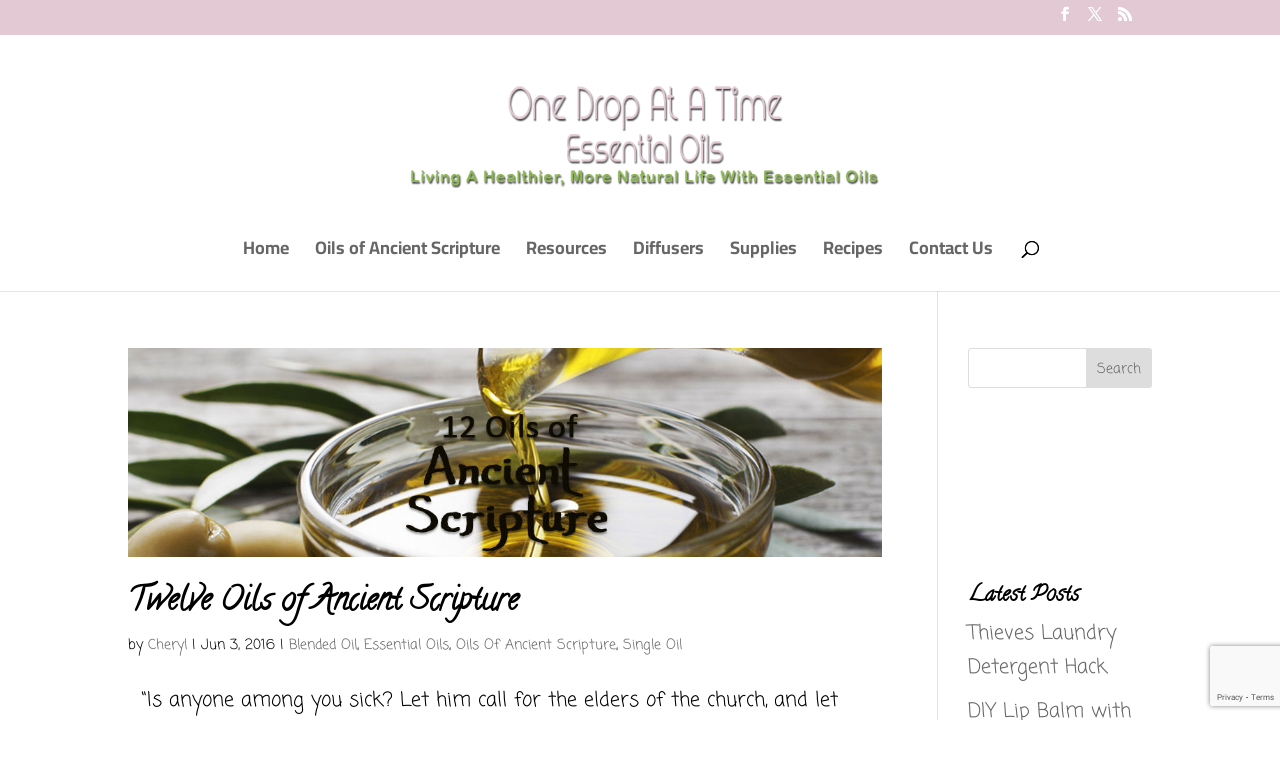

--- FILE ---
content_type: text/html; charset=utf-8
request_url: https://www.google.com/recaptcha/api2/anchor?ar=1&k=6LfZk70ZAAAAABZw7lE1U8FKwqH6rfe-OH4FvNpN&co=aHR0cHM6Ly9vbmVkcm9wYXRhdGltZWVzc2VudGlhbG9pbHMuY29tOjQ0Mw..&hl=en&v=TkacYOdEJbdB_JjX802TMer9&size=invisible&anchor-ms=20000&execute-ms=15000&cb=f3oskocvefzr
body_size: 45228
content:
<!DOCTYPE HTML><html dir="ltr" lang="en"><head><meta http-equiv="Content-Type" content="text/html; charset=UTF-8">
<meta http-equiv="X-UA-Compatible" content="IE=edge">
<title>reCAPTCHA</title>
<style type="text/css">
/* cyrillic-ext */
@font-face {
  font-family: 'Roboto';
  font-style: normal;
  font-weight: 400;
  src: url(//fonts.gstatic.com/s/roboto/v18/KFOmCnqEu92Fr1Mu72xKKTU1Kvnz.woff2) format('woff2');
  unicode-range: U+0460-052F, U+1C80-1C8A, U+20B4, U+2DE0-2DFF, U+A640-A69F, U+FE2E-FE2F;
}
/* cyrillic */
@font-face {
  font-family: 'Roboto';
  font-style: normal;
  font-weight: 400;
  src: url(//fonts.gstatic.com/s/roboto/v18/KFOmCnqEu92Fr1Mu5mxKKTU1Kvnz.woff2) format('woff2');
  unicode-range: U+0301, U+0400-045F, U+0490-0491, U+04B0-04B1, U+2116;
}
/* greek-ext */
@font-face {
  font-family: 'Roboto';
  font-style: normal;
  font-weight: 400;
  src: url(//fonts.gstatic.com/s/roboto/v18/KFOmCnqEu92Fr1Mu7mxKKTU1Kvnz.woff2) format('woff2');
  unicode-range: U+1F00-1FFF;
}
/* greek */
@font-face {
  font-family: 'Roboto';
  font-style: normal;
  font-weight: 400;
  src: url(//fonts.gstatic.com/s/roboto/v18/KFOmCnqEu92Fr1Mu4WxKKTU1Kvnz.woff2) format('woff2');
  unicode-range: U+0370-0377, U+037A-037F, U+0384-038A, U+038C, U+038E-03A1, U+03A3-03FF;
}
/* vietnamese */
@font-face {
  font-family: 'Roboto';
  font-style: normal;
  font-weight: 400;
  src: url(//fonts.gstatic.com/s/roboto/v18/KFOmCnqEu92Fr1Mu7WxKKTU1Kvnz.woff2) format('woff2');
  unicode-range: U+0102-0103, U+0110-0111, U+0128-0129, U+0168-0169, U+01A0-01A1, U+01AF-01B0, U+0300-0301, U+0303-0304, U+0308-0309, U+0323, U+0329, U+1EA0-1EF9, U+20AB;
}
/* latin-ext */
@font-face {
  font-family: 'Roboto';
  font-style: normal;
  font-weight: 400;
  src: url(//fonts.gstatic.com/s/roboto/v18/KFOmCnqEu92Fr1Mu7GxKKTU1Kvnz.woff2) format('woff2');
  unicode-range: U+0100-02BA, U+02BD-02C5, U+02C7-02CC, U+02CE-02D7, U+02DD-02FF, U+0304, U+0308, U+0329, U+1D00-1DBF, U+1E00-1E9F, U+1EF2-1EFF, U+2020, U+20A0-20AB, U+20AD-20C0, U+2113, U+2C60-2C7F, U+A720-A7FF;
}
/* latin */
@font-face {
  font-family: 'Roboto';
  font-style: normal;
  font-weight: 400;
  src: url(//fonts.gstatic.com/s/roboto/v18/KFOmCnqEu92Fr1Mu4mxKKTU1Kg.woff2) format('woff2');
  unicode-range: U+0000-00FF, U+0131, U+0152-0153, U+02BB-02BC, U+02C6, U+02DA, U+02DC, U+0304, U+0308, U+0329, U+2000-206F, U+20AC, U+2122, U+2191, U+2193, U+2212, U+2215, U+FEFF, U+FFFD;
}
/* cyrillic-ext */
@font-face {
  font-family: 'Roboto';
  font-style: normal;
  font-weight: 500;
  src: url(//fonts.gstatic.com/s/roboto/v18/KFOlCnqEu92Fr1MmEU9fCRc4AMP6lbBP.woff2) format('woff2');
  unicode-range: U+0460-052F, U+1C80-1C8A, U+20B4, U+2DE0-2DFF, U+A640-A69F, U+FE2E-FE2F;
}
/* cyrillic */
@font-face {
  font-family: 'Roboto';
  font-style: normal;
  font-weight: 500;
  src: url(//fonts.gstatic.com/s/roboto/v18/KFOlCnqEu92Fr1MmEU9fABc4AMP6lbBP.woff2) format('woff2');
  unicode-range: U+0301, U+0400-045F, U+0490-0491, U+04B0-04B1, U+2116;
}
/* greek-ext */
@font-face {
  font-family: 'Roboto';
  font-style: normal;
  font-weight: 500;
  src: url(//fonts.gstatic.com/s/roboto/v18/KFOlCnqEu92Fr1MmEU9fCBc4AMP6lbBP.woff2) format('woff2');
  unicode-range: U+1F00-1FFF;
}
/* greek */
@font-face {
  font-family: 'Roboto';
  font-style: normal;
  font-weight: 500;
  src: url(//fonts.gstatic.com/s/roboto/v18/KFOlCnqEu92Fr1MmEU9fBxc4AMP6lbBP.woff2) format('woff2');
  unicode-range: U+0370-0377, U+037A-037F, U+0384-038A, U+038C, U+038E-03A1, U+03A3-03FF;
}
/* vietnamese */
@font-face {
  font-family: 'Roboto';
  font-style: normal;
  font-weight: 500;
  src: url(//fonts.gstatic.com/s/roboto/v18/KFOlCnqEu92Fr1MmEU9fCxc4AMP6lbBP.woff2) format('woff2');
  unicode-range: U+0102-0103, U+0110-0111, U+0128-0129, U+0168-0169, U+01A0-01A1, U+01AF-01B0, U+0300-0301, U+0303-0304, U+0308-0309, U+0323, U+0329, U+1EA0-1EF9, U+20AB;
}
/* latin-ext */
@font-face {
  font-family: 'Roboto';
  font-style: normal;
  font-weight: 500;
  src: url(//fonts.gstatic.com/s/roboto/v18/KFOlCnqEu92Fr1MmEU9fChc4AMP6lbBP.woff2) format('woff2');
  unicode-range: U+0100-02BA, U+02BD-02C5, U+02C7-02CC, U+02CE-02D7, U+02DD-02FF, U+0304, U+0308, U+0329, U+1D00-1DBF, U+1E00-1E9F, U+1EF2-1EFF, U+2020, U+20A0-20AB, U+20AD-20C0, U+2113, U+2C60-2C7F, U+A720-A7FF;
}
/* latin */
@font-face {
  font-family: 'Roboto';
  font-style: normal;
  font-weight: 500;
  src: url(//fonts.gstatic.com/s/roboto/v18/KFOlCnqEu92Fr1MmEU9fBBc4AMP6lQ.woff2) format('woff2');
  unicode-range: U+0000-00FF, U+0131, U+0152-0153, U+02BB-02BC, U+02C6, U+02DA, U+02DC, U+0304, U+0308, U+0329, U+2000-206F, U+20AC, U+2122, U+2191, U+2193, U+2212, U+2215, U+FEFF, U+FFFD;
}
/* cyrillic-ext */
@font-face {
  font-family: 'Roboto';
  font-style: normal;
  font-weight: 900;
  src: url(//fonts.gstatic.com/s/roboto/v18/KFOlCnqEu92Fr1MmYUtfCRc4AMP6lbBP.woff2) format('woff2');
  unicode-range: U+0460-052F, U+1C80-1C8A, U+20B4, U+2DE0-2DFF, U+A640-A69F, U+FE2E-FE2F;
}
/* cyrillic */
@font-face {
  font-family: 'Roboto';
  font-style: normal;
  font-weight: 900;
  src: url(//fonts.gstatic.com/s/roboto/v18/KFOlCnqEu92Fr1MmYUtfABc4AMP6lbBP.woff2) format('woff2');
  unicode-range: U+0301, U+0400-045F, U+0490-0491, U+04B0-04B1, U+2116;
}
/* greek-ext */
@font-face {
  font-family: 'Roboto';
  font-style: normal;
  font-weight: 900;
  src: url(//fonts.gstatic.com/s/roboto/v18/KFOlCnqEu92Fr1MmYUtfCBc4AMP6lbBP.woff2) format('woff2');
  unicode-range: U+1F00-1FFF;
}
/* greek */
@font-face {
  font-family: 'Roboto';
  font-style: normal;
  font-weight: 900;
  src: url(//fonts.gstatic.com/s/roboto/v18/KFOlCnqEu92Fr1MmYUtfBxc4AMP6lbBP.woff2) format('woff2');
  unicode-range: U+0370-0377, U+037A-037F, U+0384-038A, U+038C, U+038E-03A1, U+03A3-03FF;
}
/* vietnamese */
@font-face {
  font-family: 'Roboto';
  font-style: normal;
  font-weight: 900;
  src: url(//fonts.gstatic.com/s/roboto/v18/KFOlCnqEu92Fr1MmYUtfCxc4AMP6lbBP.woff2) format('woff2');
  unicode-range: U+0102-0103, U+0110-0111, U+0128-0129, U+0168-0169, U+01A0-01A1, U+01AF-01B0, U+0300-0301, U+0303-0304, U+0308-0309, U+0323, U+0329, U+1EA0-1EF9, U+20AB;
}
/* latin-ext */
@font-face {
  font-family: 'Roboto';
  font-style: normal;
  font-weight: 900;
  src: url(//fonts.gstatic.com/s/roboto/v18/KFOlCnqEu92Fr1MmYUtfChc4AMP6lbBP.woff2) format('woff2');
  unicode-range: U+0100-02BA, U+02BD-02C5, U+02C7-02CC, U+02CE-02D7, U+02DD-02FF, U+0304, U+0308, U+0329, U+1D00-1DBF, U+1E00-1E9F, U+1EF2-1EFF, U+2020, U+20A0-20AB, U+20AD-20C0, U+2113, U+2C60-2C7F, U+A720-A7FF;
}
/* latin */
@font-face {
  font-family: 'Roboto';
  font-style: normal;
  font-weight: 900;
  src: url(//fonts.gstatic.com/s/roboto/v18/KFOlCnqEu92Fr1MmYUtfBBc4AMP6lQ.woff2) format('woff2');
  unicode-range: U+0000-00FF, U+0131, U+0152-0153, U+02BB-02BC, U+02C6, U+02DA, U+02DC, U+0304, U+0308, U+0329, U+2000-206F, U+20AC, U+2122, U+2191, U+2193, U+2212, U+2215, U+FEFF, U+FFFD;
}

</style>
<link rel="stylesheet" type="text/css" href="https://www.gstatic.com/recaptcha/releases/TkacYOdEJbdB_JjX802TMer9/styles__ltr.css">
<script nonce="mOoYzq5lBn1rwcMTRD777A" type="text/javascript">window['__recaptcha_api'] = 'https://www.google.com/recaptcha/api2/';</script>
<script type="text/javascript" src="https://www.gstatic.com/recaptcha/releases/TkacYOdEJbdB_JjX802TMer9/recaptcha__en.js" nonce="mOoYzq5lBn1rwcMTRD777A">
      
    </script></head>
<body><div id="rc-anchor-alert" class="rc-anchor-alert"></div>
<input type="hidden" id="recaptcha-token" value="[base64]">
<script type="text/javascript" nonce="mOoYzq5lBn1rwcMTRD777A">
      recaptcha.anchor.Main.init("[\x22ainput\x22,[\x22bgdata\x22,\x22\x22,\[base64]/[base64]/[base64]/eihOLHUpOkYoTiwwLFt3LDIxLG1dKSxwKHUsZmFsc2UsTixmYWxzZSl9Y2F0Y2goYil7ayhOLDI5MCk/[base64]/[base64]/Sy5MKCk6Sy5UKSxoKS1LLlQsYj4+MTQpPjAsSy51JiYoSy51Xj0oSy5vKzE+PjIpKihiPDwyKSksSy5vKSsxPj4yIT0wfHxLLlYsbXx8ZClLLko9MCxLLlQ9aDtpZighZClyZXR1cm4gZmFsc2U7aWYoaC1LLkg8KEsuTj5LLkYmJihLLkY9Sy5OKSxLLk4tKE4/MjU1Ono/NToyKSkpcmV0dXJuIGZhbHNlO3JldHVybiEoSy52PSh0KEssMjY3LChOPWsoSywoSy50TD11LHo/NDcyOjI2NykpLEsuQSkpLEsuUC5wdXNoKFtKRCxOLHo/[base64]/[base64]/bmV3IFhbZl0oQlswXSk6Vz09Mj9uZXcgWFtmXShCWzBdLEJbMV0pOlc9PTM/bmV3IFhbZl0oQlswXSxCWzFdLEJbMl0pOlc9PTQ/[base64]/[base64]/[base64]/[base64]/[base64]\\u003d\\u003d\x22,\[base64]\\u003d\\u003d\x22,\x22RUhcPcKWbGPDssKgT8OaacKCw6Eyw6JLYBwnRcOBwpLDmxgvOMKKw53CvcOcwqvDjyEswrvCpXJTwq4/[base64]/DnUtFw4jCv8KvQ2VFwpnCosKow5FFw6l9w7RMQMOnwqzCiSzDmlfChX9dw6TDonDDl8KtwrsUwrk/[base64]/OMOAwpXCpFbCujXDjkXCmzLCtQdmAMKICUV2Mwguwppma8OMw6cUYcK/Yzc4amLDiwbClMKyCD3CrAQTF8KrJWPDgcOdJWPDgcOJQcO5Khguw6TDsMOidRHCkMOqf0zDrVs1wrpLwrpjwqoEwp4jwrY1e3zDt0nDuMODDR0IMCbCkMKowrkLNUPCvcOuah3CuQjDi8KOI8K1GcK0CMOnw5NUwqvDgmbCkhzDkgg/[base64]/woDDtE3CiMOeEGrDjijCuQPCrEBIYnE6XzkLw5RiA8Kyd8O7w45QXm/Co8Obw6vDkRXCi8OoUQtoGSnDr8KawqAKw7Q4worDtmlodcK6HcKkeWnCvFcgwpbDnsOWwqBywpJsQcOkw69vw4oiwrU1YsKvw5rDjsKcLMKsI3bCjhtKwpDChjLDh8Krw4UvDsKPw5jClyUmHwDCtAplFXjDtVNdw6/CpcKKw5lNdhksG8OKwprDj8OhVcKwwoRHwrcAfMOawpgldsKrBhEzAFVFwrDCr8OKwrXCnsOUCTAXwrYdUsKfRx/CiHDCiMKqwrwhJ1ECwrJOw7ptJ8OlPsOkw4c9d21TaQPCvMOiasO2VMKHOsOfw5Ufwo0FwpzCpMK/w5ZIKzHCqsOLw6chFVrDk8Oow5bCu8Oew4BDwp9pdFjDvzvCtyTCvcOlw5fCuxwxQMKMwrrDl1BeARzCsx8PwoJIBsKebEJIby7Dv3cdw7t1wqfDnj7Ds2ckwqFwC2/ClFLCgMOIwoAJWHPDscKFwpLCt8OPw6YNb8OKVgnDusO7NS4+w7U4Uhl3QMOPUsKAM1/DuB8VfEnCl11Ew79mIWvDgMOubsOAwp3DqEDCscOEw4bClMKKPTUbwofCssOyw7RtwrZbLsK1OsORN8OCw4B8woDDtB3CtcOiQjnCjS/Cq8KfUC3DqsK8bsOYw6rCi8OWw6AGwpFSf1jDlcOhJhsxwpPCiC/CgV7DmVMQEy8OwrLDuUokc2zDjm3Dr8OHcAB7w5d4HyRlc8Kjd8K6M0PDoiDClcOTw4YPw5x6Wl9swroFw6PCvibCuGAdFsOrJmYnwoRNZcOaE8OnwrTCvjFAw65qw4PCpRXCok7DksK/L1XCjHrCtntlwrwydi7DiMOMwqotFcOuw67DlG7ClGHCjBkvA8OWcMO6eMOHHRMbBHprwropwpXDog8tBsOJwrbDrcKrw4c1V8OPP8KCw68Rw4knDsKCwqrDnAvDoiPCtMOabALCuMKTEsKlwo3Cq246L3jDsHLCs8ODw5ZlDsObK8Oqwpxew4AVRU/[base64]/[base64]/CnMKIw6nCkmDCgBPDuyZST8KWwrvCv8K2w7HChQEmw5nDucOSUQLClcO4w4vDtsObSUgUwoLCiBURPlE4wobDgcOewoDCn0FTDGnDigTDkMKWD8KeBnlRw6/DscKRBsKNw5FFw7h8w73Co2fCnEFEEy7DkMK8e8KawpoewonDqGDDsXI7w6zDv1rClMOUBlwQPiZAbUrDp2x8w7TDp2jDs8Osw5rCuxbDlsOWQsKPwpzCqcO3O8OMdDXCqHYoQMKyWWDDrsK1VsKGGcOrw4fCnsKXwro2wrbCmk7CsDx/V09iShnDiX3DssKJBMOWw5HDlcKlwpHCgMKLwoJPDwFJHhYDflU7ZsOywpHCjynDg3Vjw6RHw4zCncOsw402w4HDrMKXax9Gw6MtacOSbSrDvsK4NcKbW25/wqnDv1HDgcKwYj4FH8OQw7XDkRcxw4HDn8Ojw4ULw4TCsgklN8KKScOCLHfDi8KqBmtewp87IMO2HV3DsXpvwo0Lwqswwq1obyrCix7Cs1/DqwzDmkrDg8OjNyZ5XConwrnDnj81wrrCtMOvw7g1wqHDlcOjcmZdw7Yqwp1tY8KpCn3Cl0/DlsKVZl1iKU/[base64]/Duw3DimfCmcOcw7xhwqIMWMO4w4NFwql4OMOJwr5KEsKlZFZaQMO+L8OARjB8w5sOwqPCpcOHwpJewp7Cph7DgAZMTxLCpj/[base64]/EwgLGgBLw7vCrcOrQkMfOMO3w57Cu8OmwotNwrzDlkZAFMKww6RBIUTCvMKpw5jCm3TDvzfDgMK5w6RNfR5tw602w6/[base64]/DsXhlwoDDqMOhwr3DhsKdTsODH8Oww7Zqwr9jcmLCrDYNEkIkwobDoSlHw6HDr8Kfw4kcdCtTwrHCncKdRCzCtcOBHcOkHwrDszQQKW3CnsKoL0QjecK3NjDDtcKnJcOQSzPCr3sfw7rDicO5BsOXwrvDojPCmMOwY2LCiHZ5w7hHwohewqV7K8KRA0A/DTNAw6lfDXDDlcODWcO8wo3CgcKGwqN4MxXDuX7Dh2J+QivDrMO9OMKwwrAtU8KyKsKoRsKdwpsscSMJUD/CiMKDw5cWwqPCg8KywogqwrVRw69pMcOgw4UdccKdw45hNF7DvQJIHwvCrkfCrFQ9w73CvRLDk8OQw7rDhCIcb8KVS0s1KcO4H8OKwoHDjsOBw6I/w6TCqMONdlfDgGNCwobDl1xSU8Kcwr10worCuXzCg3d9XD8hw57DrcOBw59Owpc/w4vDjsKYJSbDhMKQwpEXwrcjOsOxYwrCtsOTwp/CiMKIwrrDhT0XwqbDpxNgwpYvciTCm8OULS1iWAE4IcOjb8OyGE9DG8K3w7bDn1Fww7EIPEvCn2ZUwr3CjXjDmcObcQRbwqrCgXUWw6bChjtcPn/DnjPDmBLDr8O+wo7DtMO+U1DDiyXDisOqDxt9w5vCpFtcwq94ZsKiKcOjQC8nwpplbMOGBEwhwp8cwq/Du8K4IsO4dS3CryrCtAzDpUzDkcKRw7PDj8Omw6JHAcOiCBBxXmwIGjzCsE/CsS/CkXvDln4fBsKzHsKAwqHDnxzDvnTDmsKcQzzDuMKAC8O+wrnDosKVf8O8FsKAw7k+P28hw6PChGHCusKVw7PCnz/CmkbDkAlowrPCrsOpwqALY8OKw4/CkijDiMOxEgHDuMOzwqE+fRd9SsOxGE5gw51WXsO5woLChMK7LsKjw7DDq8KKw7LCsghpwpAywqFcw5/CrMOVH3HCoF3DuMKyRWxPwrQ2wq4hPsKYWEQIw5/Ct8Kbw60IK1sQW8KQGMK5fMObdWQMw79Iw6JvaMK1WcORIMOOZ8Ovw6tyw6/CkcK9w7nCo20wI8OZw5MAw6/[base64]/TjV8N2zDucOoe8KbEFoyW3PDlcOwFkJYP2U2w5pHw6U9KMOuwq5tw6PDjAdoZWrCssKpw7UnwrkgYAUyw7fDgMKrTsKjWjPCl8OLw7bCuMOxw63DisKhw7rCkDzDssOIwpAdwoXDlMK7GV/DtTxpRMO/w4jCrMOEw5kyw5BHeMODw5ZpJcO5X8O7wrXDmhAVwrbDicO6cMKFw4FBBEIIwrZRw63Ci8Ofw7rCoTDCksOFaF7DoMOywojCtmpJw5Vfwp1hVMKxw51Ww6DChDU2XAdGwozDknbCkXIdwqwPwqfDqMKEKsKlwq1Sw4VmaMO0w5FpwqUFw4/DjErCiMOQw5xaSyluw4NKBALDlz7DvHtBMh9Ew60SGm5BwpUEIMO9UMKSwqjDr1nDoMKewoTCgsKtwr15VXPCpl40wp8DPMOQwprClXY5LzbCm8KkF8O+KSwJw73Cs03CiVpbwodgw6/CnsO/axVvO3Z5bsO/eMKEbcKDw63Dn8ObwrMfwrEQS1HCg8OBAREZwqHDscKDTysjTsK/DULCnn4VwqwDM8OEw5Q0wr51ZXlsDz0Rw6QPNcKuw5TDsRAnfz7ClcKdTlzCm8OXw5ZUMxdkHAHDq3TDscKcw4TDiMKMBMOIw4MPw4XCjsKUJcOYScOtBlp9w7ZVDMOiwrNtwpnCi1vCocKNBsONw7jDgVzDsD/Ck8KZYSdNw7gTLj3CvAvChAfCmcKmUxpxwozCv33Dt8OewqTDqMKfJ3gJfcO4w4nDnATDvsOWNyNowqMnwpvDoADDq0IlV8Ohw6vCjcK8G2PDkcOBYBnCtsOldQrCnsKcSUnCl0kkEsKIWsKbwr7CjcKBwoPCiVTDncKPwqZRX8Kmwqx0wqbDiyHCsTfDocOAMCDChS/Ch8OdL3zDrsORw5HCgk9HBsOYJQ3DhMKiZMOQKsO2w5FDwplowr/DjMKMwq7CksOJwp0MwpTCv8OPwp3DkVnDu18zIidxaTQFw6dnPsKhwoNjwr3Dk3JSUG7DiXhXw6Inw446w5rDlxfDmnoUw6rDrG40wrnCgAHDmUUawoscw4hfw54TeS/CosOwUcK7woPCu8Olw59Mwrt/NTAGV2tMBQnDsEICb8Onw47CuTV9MwrDvg0wZsKmwrHCn8O/TsKXw5Nkw7p/wpDCjRw+w5F+N081V3kLbcOlGsKPwrZ0wqXCtsKTwowLH8K4wp1AEsOVw4sACRsvwrRNw5TCpcO2DMOBwq/Dp8Okw7nCuMOtZGQ1FyDDkGV6MMKOwr3DiCnDuj/[base64]/wqkpwpNlw6cywpoEa8K/wo3CnMO8w70JCVcwDsKUK0PCicK9UcK4w70AwpMvw79bGk00wp/DssOow7vDsgkdw5I4w4QmwqMAw4rDrUfCkg3Dr8KiSgrCjsOsR3bCv8KOC3TDpcOmNnp+JH05wpTDgRg0wrILw5E3w4YNw7ZnVQnCrzkoF8O7wrrCncOxecOuSx/DvEAWw7MLwrzCkcOdc2tcw4zDgMKcI0LDjsKNw7TCmnHDl8KXwr0XN8KIw6lCe2bDlsK9woDDshHCtS3Dj8OqWmDDh8OwY2XCssOmw60TwqfCrBNUwoXCsQXDnjLDpMORw6HDj3ciw77DvMKRwqnDhlHCr8Kqw6fDm8KJd8KOJAobA8KYZ0hDEmUhw5x5w4nDthrDg3/DmMOWNh/DgxfCncO+KcO+wpnCpMOvwrJRw6nDugvDtyYpFVchw5HCly3CjsOlworCq8KMV8OYw4E8AgpNwp0jPERdDjlnKcO+JBXDsMKUahUjwo0dw6XDkMKzTsKaThnClRNhwr0JJnTCoSNAB8O3woHDtkXCrG9lYsO9TBhSwrrCkHogw4FpRMK2wpfDnMOaGsKAwp/Cu2jDujN7w7dRw4/Cl8OPwp45QcOZwonCksK6w4Qme8O2asKlOH3CkzzCr8KNwqBnUcOkCsK3w6t2DsKGw5PCqVItw6PDj3/[base64]/DjsKwWHDCh8KTwrzDj0kKO8OGbkIVHcOGNDfDkcOnRsKKOcKXB0jDmxrCgMK6PElhdldSwqAKfw83w7XCnD7Coj7DjxHDhgR1H8OzHHEAw7pZwqfDmMKaw6/DqsKKTyV1w7DDsShWw7IXRjoGVTjCgy7CtX/CrcO3w7E7w5vDksOrw7JaQBQnU8OuwqvCkzDDkjjCvcOUMcKrwo7CiybDpcK/IMKsw4kUHEMBc8OewrdUADnDjMOIMMK1w7nDuFATXQ3Clz96wr4ewq/CsTbChGcqwonDosOjw4MZwpvDonEdIcOdTW8hwp5BM8KwcSXCvcOZPwHDkUViwrI7ecO6PMOEw4Q/bsKYaHvDj3paw6URwqNUCT5iU8OkX8Kewq0SWMOfY8O2RHYFwqvDjjLClcKLwpxgF3oNQhYdwqTDssOzw4/DnsOERGXDo01AbMKyw6IUf8KWw6PCm0oMwqHCn8ORBSQEw7Y9b8OldcKQwoBebX/DkTofc8OkEVfCncKBJ8Oecx/[base64]/[base64]/DosKFwpstw4Igw5jDgR0KcsOkw7bDjMKNw4DDglLDgMKON097w4YxKcKAw6F6Bm7Cu0vClm0YwoDDlybDmHTCpcKcYMONwqcbwobDllPCsk3DosK/KT7Ct8KzW8KIw63DmmtQJXTCq8OcbUfCk0djw7vCo8K1YH/DhcOhwqcFwqQpPMKme8OyeijCtkzCkmY4w4dHP2zCssKWwozDg8O1wrrDmcKFw5Erw7F9w5/Dp8OowoTCv8Kqw4IYw4PDgUjCpFJpworDrcKLw4PCmsOTw4XDmcOpEEjCnMKxJxMJK8KzKMKNDRfCjsKaw7IFw7/ChMOLw4HCkCkCFcKzGcOiw6/Ck8KsbiTCvhYDw6TDm8Ogw7fCncKMwq5+w7gOwpTCg8Ouw7LDs8KWH8KkQT/DssKKD8KNdx/DmMKlMEHClMOCTEfClsKyRsOIRcOXwo4mw5YXwrdrwrbCvD/DnsO3C8K5wrfDsVTDiV8dVDvCuwNLKSnDpD/CmBbDsynDucKrw6lzw4PCj8OZwoYqw4sqWmgXw5YsMsOdNcOsfcKpwpAEw6c9w67Cig3DgMOyVcKsw57CpMOAw71GXnLCrRnCisOswqTDmQARLAFRwolsIMKlw7hreMOuwqNQwoRzDMO/F1Mfwp7DvMKDc8OYw6ZnOj7CgQTDlEPCllVeQB3CmC3DgsOkMwVbwpRLw4jCtWMsGj8jdsOdFgXDhcKiRsOtwo9wXMO/w5Q2w5LDt8OKw6UawowTw5U6RsKbw7IBGkTDkhNTwog9w7rCtcOWIR1rUcOKGhrCly/Dji11VhA7wpYkwp/DnzvCvzbCk3guwoLCvlXCgHdIwpFWwpbCqjjCj8Kjw5RhV1NAYcOBw6LCvMOww7bClcO5wp7CvHh7dMOmw5d9w4LDrsK4DXdjwqnDq0F7Y8KPw73Cv8OjJ8O/[base64]/[base64]/[base64]/[base64]/Dr0zDtCpVcRzCk8OPwo4UcRlvw5XChnlfwozCjcKyJcOuwqgQwq51wpBTwrFPwpnCgULDo2LCkgjDjj/ClRhrGsKeLMKRLBjDjCfDllskLcKLw7bCucOkw5xIYsO/AsOnwoPCmsKMcFXDmMOPwpoPwrNJwoPCucOvW1/CusKtCcOswpPDgMKSwr8Rwrs9HwjDhcKbf03CpzjCqkQXV1k2V8KUw7bCpm1INUnDj8KgEMOaEsOkOh82YGo9Uw/Co0zDp8K7w5DCpcKzwrRmw6fDvyDCpB3CnSLCtsOkw6vCucOQwphtwrwOJWZRS3J7w4vDhk3DkwzCjXXDocOXYQJcT0c2wpYAwrB2a8KDw5siQXvCksK3w7jCrcKGdMOQZcKYw4nCu8Kpwp/CiR/CvMOJw4zDssKaHU4YworCsMOvwovDgy57wrPDssKzw6bCohtUw70wKsKEQRzChcOkw68yR8K9fHnDoXJYN0NrO8KBw7xMIyHDokTCuwZBEFJYSxjCgsOMwqnCpFbDkzpxSQV5w78pBl8iw7LCuMKPwqVAw5N8w7XDksKWwoAOw74xwr/DpS7CsgXCoMKIwp/[base64]/CnMKhwqnCuMOcVcO8wr7CgsKVWCTCrEHDlS/DhcOSwq8YwoTDtwB6w5FNwppNFMKkwrTCkhfDkcKnFsKqDSZ/PMKRNwvCscKKPRBxbcK9D8Klw6tswozCixhMEMODw60eeyXDoMKNw5/DtsKDwqRZw4DCkRs2b8Omw61CIA/[base64]/DocKtwrd0NcKBRSVfcj0nw4jDtG/Dn8OQXsOnw5Mpw5xww7YZb3/[base64]/CtUvCmsKALl3CnQzDmk3CtwRELcKdB0zCtTJtw5lkw69AwpbCrE4QwoMawoHDlMKXw5oewqXCtsKSCDwtIcKCSMKYE8KSwrzDgmTDojjDgjk1wrXDsRDDgEdOVMKPw7nDoMK8w57Ck8KIw47ClcOCMsOew7HDilfDt2rDsMOLE8KRHMKmHSRHw5LDi2/Di8O0GMOkbcKHYQwgG8OYW8OsYCnDuy9ze8Kcw5vDmsOzw7nChU0Dw50rw7cqw6tewrPCgCPDlSwDw7vCmwbCncOSdhYsw61Sw7o/[base64]/[base64]/DuTPCjcOTwpfCgMOjDRLDsjIIQsKlGz/ChsODEMOWQ1vClMK2R8O+LcOcwr/[base64]/wr7CpsK/XMO9w4fDrMK1w41mRlV5OsK/IsOcwqEmP8KMHMOtCcKyw6HDsEfCoVzDmMOPwpbCssOaw75ZQMOyw5PDtkEcXxLChSdnw6AnwoF7wqPClGvDrMOCw4/DuQtTwonCp8OxAD7Cv8OKwpZ0wrPCqRNcw49xw5Ynw4prwpXDqsOAXsOkwoAlwpwdMcK3HMKcfDvCminDvsOWYsKGQcK/woxgw6hvDcOjw74JwpF0w7QMAsOaw5/CpcO/[base64]/w4sfw6rDjsKyw5N9WcOYwrl8w4TDhQdLwo/DvDXDusOSKQxGwqlbAGVJw77Cp1PDlcOEBcK7SiEDfcOVwrHCvxXCjcKOQsKSw7LCsVnDoFAHHcKsJl3ChsKvwp0gwpHDoW3DkGh7w7lJRivDj8OBB8O+w53DjCxVXRt/RMKnYMKzIgrCtcO3HMKMw7pCWsKCwot8ZMKMwpgrcWHDmMOSw6bChsOgw7wRcwR7wobDgVs3WWbCigIkwo5Wwr3DonRJwpsvHAR7w7k9wpLDpsK/w5zDpg5DwrgdPcKEw5EkHsKKwp7Cq8K/acK9wqAOVVc3w4vDu8OoUCnDgMK3wp5mw4zDtGc8wqVjbsKlwp3Cm8KkFsKZFBTCqQpiYXXCjMKrP0XDiVPDtsKdwqHDqMO6w68RSTPCvm7CvX4lwopOdMKtBMKgBFnDksKcwoALwql5b0TClUrCr8KMKwxlHyd6IkPCn8Ocwogdw7/Ds8Kjw5lqWD4LABoNW8O0E8OEw750dsKTw6gXwrIVw5bDhhnDohPCjMK7QXwsw5/CtzpWw4fDvMOHw5EQw6RAF8KgwoAuB8KZw64wwo7DhsKIaMKRw5PDksOmR8KZAsKHUcOnEQPCghDDlBRww7vCph9zIl3Cj8OuAsOjw4llwptaWMOLwqTDk8KgZVnClA1Qw5vDiB3Dn3Avwqx/w5jCm1YjaVpiw5/Dmxpcwp/DmsO6w7wnwpUgw6TCn8Kcbyw/LAjDqHFQesOgJ8OldHHCk8OmWkd7w5/[base64]/CgsKpZ8K7fVwlfgldw487wr1hw5VBwonCrELDjFfDpzhSw4HDlloDw4RqdX9Tw6TCtDfDt8KdUiNSJG3ClkbCn8KRHg7CtcO+w5xvDRIewrIeTMKREsKywoVzw6UvDsOINMKFwr9ywpjCjWzCisKCwqYqVMKxw5JcQkjCoW5mMMO0cMO0C8OCDsK9SzbCsiLDrQnDg3/Csm3DhcO7wqwQwo1SwpPDmsKcwrjDlSx/wpUSX8KOwprDk8OqwrrDmilmNMKuZcOpw5IwAinDucOqwrANLcKyWsOFJGvDscO4wrF+RxNAawXDm37DjMKEKC/DvVZvw6zDkDnDiwjDi8KcJHfDjDzChsOFT3M8wq15w54aQ8OMY1tnw5zCt2HCh8K5N0nChkvCiTBgwpvDpGbCrMKkwq/[base64]/[base64]/DicKWG20FIcOawpnCsRXDkcONf2UHwrrCsMKfE8OSYXbCkcO1w4HDlsOkw7XDiWAmw5FZXRNbw6RFTmolRSfDuMOSJG3DslbChEfDq8O8DFLCh8KCDjPDnl/DkHx+DMOcwqzCqUjDhFAZPXzDq3vDk8K/wqIfLlELcMOpYsKOwqnCnsO6PirDpizDhMKoGcODwpTClsK7YG3ChnLDmFlRwpTCqMOwHMO7fDo4ZmHCo8O/F8OcK8KSKHTCrMOKcsKVXXXDlSPDrcO8QcKvw7VGwpHCnsKOw6zDtApJNDPDuDQxw7fCnsO9X8KXwpHCsA/Cu8KPw6nDr8OjJhnDk8OUeRomw7E/W0zDucOOwr7DssOJcwB5w74lworDs09Xwp4rSlrDkwdCw4HDgw/DuR/DtsKLdj7Dr8OXwoPDkcKcw44nQi8Pw7AEEcKvQMOmB0zCmMK+wrDCjsOOOsONw6orOMKZwovCtcKswqkyUMKOAsOEfTbDuMOBw7tww5RVwqPDjwLCj8O8wrXDvC3DmcK3w5zCpsK1PsKiR1gUwqzCoQg8KsK+w4/DicKYwrfDssK6VMOrw7HDs8KkTcOHwq3DtcKGwqLDrX5LKEcxw7bCnRzCi1gTw6gCaTFYwrRaY8OTwqkNwozDicKAI8O7MFB9SEfCjcORKSV7WsKxwqcse8OTw4zDkWk3L8O5IsOXw7zDviDDjsOTwo1/AcONw77Dkyx/w5HCvsKzwpZpMhtdKcOHd17Dj1w9w6R7w4zCqBbDmQXDjMKowpYJwq/DpFXCksKDw4XDhSjDv8K4MMOEw58Md0rCg8KTFRZ1wrVLw7XCosKTwrzDs8OMRMOhwr0AMWHDjMKlXMO5a8O4fcKowrjCgSnCosKjw4XCmw9qFkUnw5duSVTCv8OwXypJG30bwrdzw7XCgcOldg/[base64]/GsKhw4gRSMOQw5/CunBYOgbDqwJKYyorw7TCpFfCvMKfw7jCoXpzNcKuWSDCswvCiFPCk1rDqC3DpMO/wqrDpFVowpUwIcOYwpXCp2/CgsOGLMOjw73DkQgWRGvCnMO1wpvDnE0KHnTDjcKTJMKcwqwlw57DgcK+V0/DjU7DmhzCqcKYwqbDuRhHc8OEdsOEA8KYwoJywrLCng7Dj8OOw7kDVMKFTcKDXcKTf8Kaw4pxw7tSwp0xUcO+wo3Ck8Kcw7F6w7LDoMO3w4V+wo8Awp8Rw4jDmXtlw4MQw4bDpsKVwr3ClCnCrFnCjxbDnxPDkMOawonDsMKlwrFcPQIRL2s/alrCi1/Do8OewqnDm8KIQsKJw7d9ambCvhRxbD3Dm3hwZMOAb8KHATrCvXrDlTbCiSnDghfCusKMCnh3w7XDscO/OkTCrMKNbcOVwph+wrTCicKWwpPCqcOgw4PDhMOQLcK5UVDDscKfc1YSw5rDjz/Cg8K4C8K2wplQwo7Cq8O7w44swrPDllMUO8OMw5sRCkQCYmEfZlsefMOcw691dDfDo27ClSkSBHnCuMOew59VYG1iwqohSR5ZAQUgw5Enw4VVwrgiwrvCkz3DpnfDqivClTXDv0xBS24QXynDpUhSFMKrworDjX/[base64]/K8O5WggDwqF6DMKdwo/Cj1fCnxp3w4PCrsK4aMOEw68yXsKyeTw7w6NzwoUIR8KAA8K5SMOHRl57wpTCsMO1Zk4XPnJzECR+YXXDllNeCcOTfsOewovDlcKATDBuUsOjPj4Cb8KIw6nDiiNTwql9YBTCsGsgbTvDo8O8w4fDhMKLGQjCnl5DIRTCpmTDhMOCHg/CnVUZwqbChcO+w6LDgiTCs2Mqw4fCjsObw7w5w7PCosO+ZcOiKMKJw5vCjcOhJi91LH/[base64]/woApwr7ClQgOw5xkw6g+KkzCj2hzJxtaw4bCi8OpLMKBCQfDnMO9wpBsw4TDucOccsO6wrpTwqVKF29Pw5R3Ng/DvzXCmHjDk1TDomDDhRBAw6PCqh3CssOAwoLCnnjDsMKlcFYuwp9Twp57wpnDjMOODjdQwp02wqdlVsKVH8OZQcOwQ0RvVcK6L2XCiMO1c8KQLwZxwqHCn8Ktw7vDjsO/Pm0NwoUZMgjCsxjDlcOpV8OrwovDlSnDv8OGw6t+wqAQwqJNwopPw6/[base64]/SCQGc8OKK2TCnRPCtcOGwqbChcOFw50Bw5bDtCRswqh/[base64]/DlsOSw6vCtHfCmcKMw4HCo33DgcOnfMOEw7HCucOFXT1LwqTDqcONY2bDg1x2w7DDmzoHwrYvKFfDtj5Gw4oLMCnDhwvDqk/CtUdzEHQ+OMOLw6pyA8KBEwPDq8OpwqjDtsKxasOyfsODwpfCniPDn8OkUmkOw4/DnDnCnMKzKcOUBsOqw5bDrMK/OcK/[base64]/CtsKmMsOhdhhPB8OVGzXCl8OEw5IkaA/Dg0/CmT3CuMO+w5zDtAfCvA/CpsOJwqd/w6FRwqEmwqnCusKkwozCixdzw4t3XF7DlsKtw5lLWFsif29ZEDzCpsKCfHNDO0ATasOTN8KPUMOqcUzCn8OrJVTCl8KqJMKBw4bCpBl1UTodwrovSMO3wqjCqgplFsK8Ry/DhcOSwqx8w7YnCMKEDDTDm0TCkTwOw6Q9w7zDicK5w6fCuEQ+DlRyXsOnS8O5E8K2w6LChB4WwoHChMOaXw4XS8OWUcOAwqbDn8O5DxnDrMKDw6cww4Y2ViXDrsOSPQHCuWR3w6bChcKIXcKqwp7CkW8+w4DDkcK0L8OrDsOuwrMHK0/[base64]/Dn8OzEScpKcK+fcOmAhDDsMKtAcK3KnFZcsOPYjnChcOcw73CgMK1MCfCicOQw6bDr8OpJUo+w7DDuGHDhjEBw50kW8KLw5cyw6AAGMK8w5bCuhTCv1krwp/CicOWPjDDicKyw4NxIMO0EiXCkRHDo8Ouw6rChS3Dn8KeAy/DvwHDlE5nfMKTw5BVw6Ijw6trwoZ4wpURY2I0Xl1XK8KSw6PDicOubmfCsCTCrcOAw5luwpnCgsK1DTHCjGEVV8ODIsOgKGrDsAIDL8OsCjbCslHDn3Q/[base64]/[base64]/DqSFUwoLDqhkYGxXDlcKaUhJ4woZ9VcKYPF/CqSNoC8OKw4kIw7HDtcKHTRrDl8Kww4xBAsOZcV/Dvx8HwqdVw4UCCGgBwr/CgMO8w5IlDWZmGB7CisK7C8KMQsO4w5t6NXoZw5cVwqzDjXQtw67CssKdFcONS8KqGMKHTnTCnGtoeHLDpcKzwp5qHsOpw6HDqMKiMi3ClyLDq8OlD8Ktw5Imwp/[base64]/wqdQAH/DmsOONMKfe8KYflZ3wqTDrhJbKw/CuF5oAMKYISxvwoHCpsK5AmfDocKeI8Kbw6bChsOEK8OTwq8mwq3Dm8KnNsKIw7bCiMKOXsKdAVDCthXCmRUzRcOlwqLCvsKhw4INw68ScsKCw7RkOzTDglpDMMOZN8KeTDEJw6VnUsK2XMK/w5bCnMKWwoZVcz3CqsOSwp/CghbDuQLDtMOpM8KnwpLDl3vDoWfDqmbCtishw7E1EMO4w5rCgsOlw4V+wqnCpMOiKyZ3w7pvU8OMfUB7wro9w4HDmmRDbnPCuCrDgMK/w4ZDY8OcwqUvwrgkw6nDgsOTd04EwqzCuFdJaMOwA8KndMOVwrnCgEgmZMKnwobCmMK0AEU4w7zCqsObwqVXMMOQw5/DrGZHQVPCvEjDlsO3w5AVw6bCicKAw63DswvDqGPCnQbDiMOhwodDw6EodMKowrZYZCw9bMKUI3YpCcKKwpcMw5XCpQPDjV/CiXPCicKNwrvCpiDDn8O9wrzDnkjDisOqw5LCows/[base64]/DhEsvw6XDlsKJB0TDhsOmwqDDmGIkI3Jkw5x9CjjCujUQw5fDkcKxwq3Ck0jDscKDYGLCu07Cg1tLPwMiw5wbQsOvAsKmw43DvS3DgW3Dn3V/dHQ2wqU4D8KGwr5yw5EFGEhPF8OmYxzCl8KUWVEowrbDmUPCkBbDgHbCr0lmAkwTw6AOw4XDhWTDoFPDtsOzwrE+wrfCiEwENBMMwqPCoWUvIig3PB/[base64]/DoMKpa8KJw4DDmsKMw4zDngZQN2FtwpAFBsK9wrpyPwnDqEbCp8Onw5LCosKiw7vChsOkB0XDk8KUwoXCvmTCoMOqV37CnMO2wovDgw/CnlQIw4oVw4TCt8KVSEQHcyXDi8Ojw6LDhsOsU8O+T8OcKsKqc8KOF8OYCxnCuA19DsKqwp3DmcKqwovCs1k1d8K7wovDl8OdZ183wo3DgsKMA17CvW4cXDbCmTcmbcO0IBjDnDcBflXCksKdaRPCt0oQwrNVLMOMe8KTw73DgsOKwo1TworCiXrCncKewpTCkVoXw6/CssKow4YawrxVE8OIw4YtKsO1bGscwqPCmMK3w4Jkw4tNwrfCl8KPb8O8CcOkNMK8HcOZw7soLxLDpTTDtMOKwpAOXcOAfcK+Cy3CtsK0wqk/w53Cg0fDn1PCk8OGw4pXw4tVYMK0wrbDjsOCX8KmaMO/[base64]/[base64]/OTJAw4/CisOvwrvDkEtWw6Y9w4rCpsOAw6F0bB/[base64]/FTtjdGzDlMOXScOhXn3CgsOww5RCO14eMcO9wo0VAHo/wo00EMKBwrg0CyDCqW/CgsK/w4V9SsKeEsOQwpLCsMKxwoI5DsOeVsOveMKowqMwR8OZPT4wS8KxMRzDrMOKw4B1KMOIPQvDjMKJwr7DjcKDw6VnZmtrCQ1awqzCvnxkw4U+f2PDkifDnMKzHsO1w7jDkTx8TEfCoH3DqmPDjcOZGMO1w5TDmD/[base64]/CniTDtndJwogoSxk5wr/DqcKQw5zDtcKvXFzCsANPw7Vgwp99ccK0C2zCtnpwMMOcK8OAwqjCp8KnCURtDMKALwdNwo7CuFkbZFZ5axNtOBZtR8K3VsOVwp8EE8KTF8ONH8OwGMKjMsOQZ8KiNcOGwrIvwpgbUcORw4paQBYiG3pcFsKYRR9pA1lDw53DjcOHw61Yw4pEw6RtwpE9HBN/fVnCkMKYw7QAGD/DscOYZMKlwqTDv8KqQ8KiYCbDkUvCnjoqwrPCssOZbw/[base64]/[base64]/DosO1w5VTLsO7asK/woozw4TCgGVTZMOOSsOoZQAyw7DDrnRRwoMqNMKEQMOSH0vDuGIKE8KOwoHCiTXCucOtScOLQVcJADgWw6pabi7CsGIYw4fDo37CkX1KDGnDpDXDn8OLw6Quw4fDoMKgEMOgfQ58AcOFwqQiEEfDtcKpZMK/w4vCnlJNPcKbwq85a8KKwqY9Wiouwrx5w7HCs3hvS8K3w4/Cr8O2dcK1wq5Owpdawpx/w6RfIiMMwqrCucOwSAzChBYHTcOFFcOob8Kpw7cLKE3DqMOjw7nCncK8w4zCqj7CuBXDhhrDt23DpDrDnsOPw4/DgVvCnCVPOsKIw6zCkTnCqgPDlR8+wqo7wp3DosKIw63CqSdofcO8w63DgcKLUsO5wqHCvcKrw6fCmQZTw65HwoRww7hQwo/CsCpiw7B4GULDuMOcCz/DrQDDuMOZPsOXw5FRw75cJcOmwqPDu8OXL37CiTc4PHXDghR2wrglw6jDsEMNOVbCrmg4HsKjY35Fw51WVBJ0wqbDqsKONEpEwolMwoJrw6h0ZMOwDsO0wofCisKhwrrDssKhwqBMw5zDvQd9wo/DiA/CgcOYDUTCgkbDmMOrEsK0enUaw48vw7dfPnTCvCdowoo4w6NwQFcYacKnJcOwScOZO8O7w7tDw7rCuMOINFzCqA1CwoIPKsKrw6zDuwN+f2DCoQLDhhMzwqnClwZxM8O1OWXCm2PCoWdfOhTCusOpw4R4LMKFfMKOw5QlwpIUwoUmPmR0wq3Dk8K/wqnDiHZuwrbDjGIfHwx6GcO1worCjUDCsnEcwqvDthFWHQcGJcOgSkHCsMODwo/DrcOfZFrDmwZFPsKswqx8c2XCrsKmwqttA3wbbsOfw5bDnyTDhcKowqBOURzCmVlCw7MLwrJAPMO4MRLDt1LDr8O8wr8gw6BMFw7DrsKPaGjDo8OAw4PCi8KsTSp7EcKswo/DlEYoVlIjwq0ZHinDpDXCmjt3TMOiw7Etw5vCu1XDhUDCuX/DtRPCjm3Dh8KCVMOWR34EwpQ0GjVEw4Mqw79TLsKMNVELbUAjPTQKwqjCgGnDnw/[base64]/woTCosKYwq92w6MTwpfDicKDXcOywpzDtQxCw5Awwqgiw4zDqsKow5wWw6llD8ORI2bDmGbDvcO6w5Eiw70Sw4Ucw40dXxVZEcKVI8KCwpcpKVvCuCPCiMKWfUMJUcK7RC0lwpgJw7jCisOBwpDDicOyKcK2esOSDH/Dh8KvIsKDw7HCjcO/CsO1wrnDhXXDuW7DgBPDqTYuGMKzAMKmaj3DgMK2J1wHwp7CtD/[base64]/MirDqj4WHFYSYlzDrRhQUAovWwckccKILG3CqsO1CcKrwrTCjsKSbGZ9aQbDkcKbSMO/wqXCtVrDoFjCpsOZworCpXxdCsK7w6TChz3CkDTCl8OswpXCmcOCSU8oOHzCrwYOaAwHNMOpwqPDqCp1QhV2FnrDvsKKdMOhP8OAb8KjfMOlwqttaTjClMO9XkLDmcKXwpsKNcKdwpRwwq3CnzR0wqLDrRYFBsO/LcOKcMOZGXvDrC7CpAd1wqXCujTCjE9xEAfDmsO1a8OgWGzCvnsqasKCwrdLdifDqywPw41Dw6HCmsOHwpx5WnnCiBHCv3gOw4bDjxB8wr/DnA5pwo/CkF9gw4jCgnkOwq0Sw7s9wqYSwo9aw5Ixa8KcwpjDvBvDpMOKYMKoXcOHw7/DkhtURh9zc8Kawo7CqsKJGMKswod/wo0EJAJFwozCkngQw6XCtSRHw6nCvXtXw4Maw5nDjwcBwowFw7bCl8KUaDbDtF5OI8OXYMKWw4fCn8ORayMoOMO7w7rCnAnClsKnwojDksK/YsKxFT1FYiECwp3Dvnt9wp7DvMKGwoA7woASwqLCpHnCgMOSUMK4wqZzaR0aEcO+woMhw4XCpsOTwo5rAMKdBMO5SELCvcKPw77DtlfCpcK1UMOoYcOSJRhQXDYMwox2w7lAw67DnTDCpANsIMO3czrDg1MUH8OOw6jClAJCwrrCjV1JGkzDmH/DljYLw45gDsOKQTBuwo0mFApgwrzClU/DkMOkw5cIN8O9M8OPCcKSw6o/QcKuwqjDvsOyXcObw7TCg8O9CEfDssK7w7g/OmnCvzHCuyANCsO6X1Y7w7jCt2HCkMO7CmrCjAV+w49Mw7fCt8KOwoTCm8KydSTDs1bCq8KIwqvCvcOzbsO4wrgXwrLDvMKQIlN4Tj0eKcK4wpHCmkzDumfDsgscwp57wpvCucOnBcKdXAzDslM4bMOiwrLCh2lafUsCwqXClRB5w7toYW/DvhnCnHwHfsKfw47Dj8K/wr42BwfDocOMwoXDjMOEDMOLccOyf8Kmw6/CnlHCvzHDicOSS8KiCBzDrHR0dMKMwpc6H8OiwogXE8K3w6hKwrV/KcOdwpjDlMKSURsNw7TDi8KZHDvDt0HCvsOSITrDnRocdw\\u003d\\u003d\x22],null,[\x22conf\x22,null,\x226LfZk70ZAAAAABZw7lE1U8FKwqH6rfe-OH4FvNpN\x22,0,null,null,null,0,[21,125,63,73,95,87,41,43,42,83,102,105,109,121],[7668936,800],0,null,null,null,null,0,null,0,null,700,1,null,0,\[base64]/tzcYADoGZWF6dTZkEg4Iiv2INxgAOgVNZklJNBoZCAMSFR0U8JfjNw7/vqUGGcSdCRmc4owCGQ\\u003d\\u003d\x22,0,0,null,null,1,null,0,1],\x22https://onedropatatimeessentialoils.com:443\x22,null,[3,1,1],null,null,null,1,3600,[\x22https://www.google.com/intl/en/policies/privacy/\x22,\x22https://www.google.com/intl/en/policies/terms/\x22],\x22GyIBU2diwW3Beh6vzcjKKErvH0/Xv6lxdL4mTVU3O/A\\u003d\x22,1,0,null,1,1763342030964,0,0,[82,65,56,53],null,[85,120],\x22RC-4FoZKxAhQPz4ug\x22,null,null,null,null,null,\x220dAFcWeA7IA93iuCZZ72WfneQMfssvJ3VSB4BW7GHOtSmRPwwsKhQNgSrB59v1BU7A2VaoEfL0X5Sb-JiA3G0DEn-gy2qNQ3vrpA\x22,1763424830947]");
    </script></body></html>

--- FILE ---
content_type: text/html; charset=utf-8
request_url: https://www.google.com/recaptcha/api2/aframe
body_size: -272
content:
<!DOCTYPE HTML><html><head><meta http-equiv="content-type" content="text/html; charset=UTF-8"></head><body><script nonce="Yrt5dfx7UpwqUa5EwOoMEA">/** Anti-fraud and anti-abuse applications only. See google.com/recaptcha */ try{var clients={'sodar':'https://pagead2.googlesyndication.com/pagead/sodar?'};window.addEventListener("message",function(a){try{if(a.source===window.parent){var b=JSON.parse(a.data);var c=clients[b['id']];if(c){var d=document.createElement('img');d.src=c+b['params']+'&rc='+(localStorage.getItem("rc::a")?sessionStorage.getItem("rc::b"):"");window.document.body.appendChild(d);sessionStorage.setItem("rc::e",parseInt(sessionStorage.getItem("rc::e")||0)+1);localStorage.setItem("rc::h",'1763338432562');}}}catch(b){}});window.parent.postMessage("_grecaptcha_ready", "*");}catch(b){}</script></body></html>

--- FILE ---
content_type: text/css
request_url: https://onedropatatimeessentialoils.com/wp-content/plugins/divi-related-posts-module/includes/style.css?ver=6.5.7
body_size: 442
content:
    .et_pb_divi_related_posts_module {
        border-top: 1px solid #ddd;
        border-bottom: 1px solid #ddd;
        width: 100%;
        display: block;
        margin: 20px auto;
        padding: 20px;
    }
    .et_pb_divi_related_posts_module_inner {
        border: 1px solid #ccc;
        padding: 30px 40px;
        border-radius: 10px;
        background: #f9f9f9;
        box-shadow: 0 0 1px 1px #f9f9f9;
    }
    
    /* /// LISTS /// */
    .et_pb_divi_related_posts_module ul {
        margin: 5px 0 0 30px;
    }

--- FILE ---
content_type: text/plain
request_url: https://www.google-analytics.com/j/collect?v=1&_v=j102&a=1269269512&t=pageview&_s=1&dl=https%3A%2F%2Fonedropatatimeessentialoils.com%2Ftag%2Fhyssop%2F&ul=en-us%40posix&dt=hyssop%20%7C%20One%20Drop%20At%20A%20Time%20Essential%20Oils&sr=1280x720&vp=1280x720&_u=IEBAAEABAAAAACAAI~&jid=1766902139&gjid=1600187898&cid=1527609953.1763338429&tid=UA-85905202-1&_gid=351144161.1763338429&_r=1&_slc=1&z=816547303
body_size: -456
content:
2,cG-MB5KVE9559